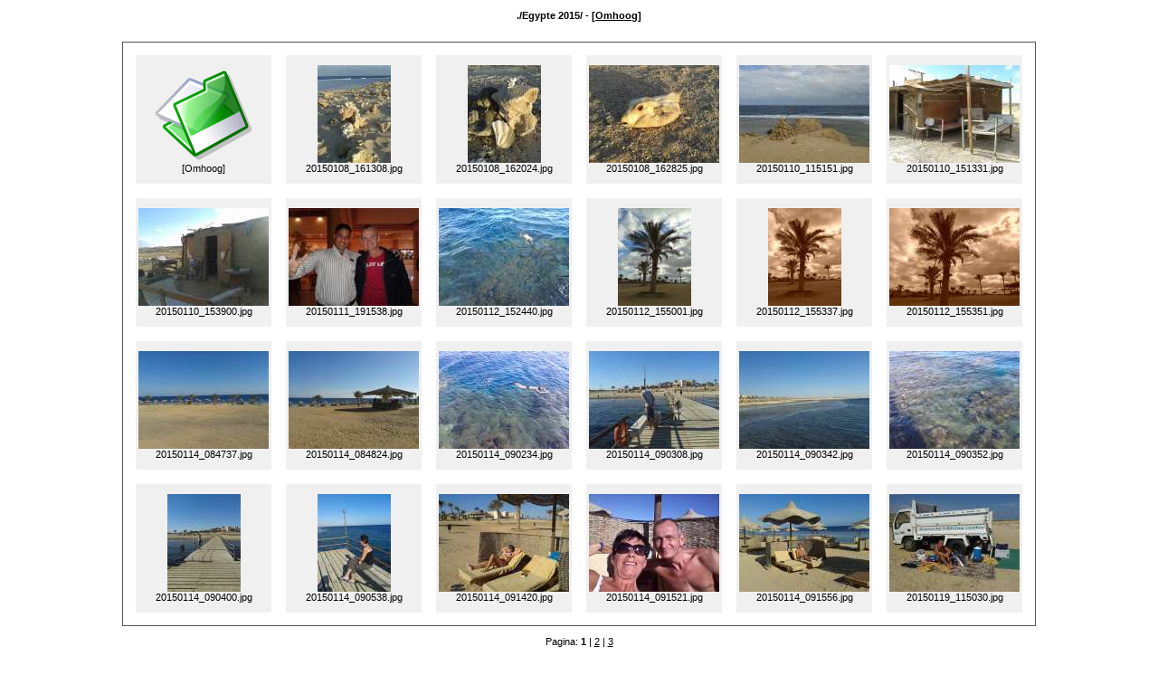

--- FILE ---
content_type: text/html
request_url: https://arno-erna.frotmail.nl/foto/index.html@path=Li9FZ3lwdGUgMjAxNS8_.html
body_size: 7895
content:
<!DOCTYPE html PUBLIC "-//W3C//DTD XHTML 1.0 Transitional//EN" "http://www.w3.org/TR/xhtml1/DTD/xhtml1-transitional.dtd">
<html xmlns="http://www.w3.org/1999/xhtml">
<head>
<meta http-equiv="Content-Type" content="text/html; charset=utf-8" />
<meta name="google-site-verification" content="mAj-tHnBmBQZuVVgtsaN3BM0xhZwboNep7VxxV29TwQ" />
<title>Mijn Digitale Foto-album</title>
<style type="text/css">
<!--


.indextable {
        padding: 5px;
        border-top-width: 1px;
        border-right-width: 1px;
        border-bottom-width: 1px;
        border-left-width: 1px;
        border-style: solid;
        border-color: #555555;
}

.indexcelltr {
        padding: 0px;
        border: 0px;
        margin: 0 auto;
}

.indexcelltd {
        margin: 0 auto;
        padding-left: 3px;
        padding-right: 3px;
        padding-top: 0px;
        padding-bottom: 0px;
        border: 7px solid #FFFFFF;
        background-color: #F0F0F0;
        width: 128px;
}
                                                
.andertabel {
        border-top-width: 1px;
        border-right-width: 1px;
        border-bottom-width: 1px;
        border-left-width: 1px;
        border-style: dotted;
        border-color: #555555;
}                                                

td {
        text-align: left;
}
input {
	border-top-width: 1px;
	border-right-width: 1px;
	border-bottom-width: 1px;
	border-left-width: 1px;
	border-style: solid;
	border-color: #555555;
}

* {
	font-family: Verdana, Arial, Helvetica, sans-serif;
	font-size: 11px;
}

img {
	border: 0px;
}

a {
        color: black;
}

-->
</style>
</head>
<body>
<div align="center"><h3>./Egypte 2015/ - [<a href="index.html@path=Li8_.html">Omhoog</a>]</h3><br /><table class="indextable" border="0">
 <tr valign="top" class="indexcelltr">
  <td class="indexcelltd"><p align="center"><a href="index.html@path=Li8_.html"><img src="icon/mapup.png" height="108" alt="" /></a><br />[Omhoog]</p></td>
  <td class="indexcelltd"><p align="center"><a href="http://arno-erna.frotmail.nl/foto/?path=Li9FZ3lwdGUgMjAxNS8_&amp;action=view&amp;pic=1"><img src="pic.php@pic=Li9FZ3lwdGUgMjAxNS8yMDE1MDEwOF8xNjEzMDguanBn"></a><br />20150108_161308.jpg</p></td>
  <td class="indexcelltd"><p align="center"><a href="http://arno-erna.frotmail.nl/foto/?path=Li9FZ3lwdGUgMjAxNS8_&amp;action=view&amp;pic=2"><img src="pic.php@pic=Li9FZ3lwdGUgMjAxNS8yMDE1MDEwOF8xNjIwMjQuanBn"></a><br />20150108_162024.jpg</p></td>
  <td class="indexcelltd"><p align="center"><a href="http://arno-erna.frotmail.nl/foto/?path=Li9FZ3lwdGUgMjAxNS8_&amp;action=view&amp;pic=3"><img src="pic.php@pic=Li9FZ3lwdGUgMjAxNS8yMDE1MDEwOF8xNjI4MjUuanBn"></a><br />20150108_162825.jpg</p></td>
  <td class="indexcelltd"><p align="center"><a href="http://arno-erna.frotmail.nl/foto/?path=Li9FZ3lwdGUgMjAxNS8_&amp;action=view&amp;pic=4"><img src="pic.php@pic=Li9FZ3lwdGUgMjAxNS8yMDE1MDExMF8xMTUxNTEuanBn"></a><br />20150110_115151.jpg</p></td>
  <td class="indexcelltd"><p align="center"><a href="http://arno-erna.frotmail.nl/foto/?path=Li9FZ3lwdGUgMjAxNS8_&amp;action=view&amp;pic=5"><img src="pic.php@pic=Li9FZ3lwdGUgMjAxNS8yMDE1MDExMF8xNTEzMzEuanBn"></a><br />20150110_151331.jpg</p></td>
 </tr>
 <tr class="indexcelltr">
  <td class="indexcelltd"><p align="center"><a href="http://arno-erna.frotmail.nl/foto/?path=Li9FZ3lwdGUgMjAxNS8_&amp;action=view&amp;pic=6"><img src="pic.php@pic=Li9FZ3lwdGUgMjAxNS8yMDE1MDExMF8xNTM5MDAuanBn"></a><br />20150110_153900.jpg</p></td>
  <td class="indexcelltd"><p align="center"><a href="http://arno-erna.frotmail.nl/foto/?path=Li9FZ3lwdGUgMjAxNS8_&amp;action=view&amp;pic=7"><img src="pic.php@pic=Li9FZ3lwdGUgMjAxNS8yMDE1MDExMV8xOTE1MzguanBn"></a><br />20150111_191538.jpg</p></td>
  <td class="indexcelltd"><p align="center"><a href="http://arno-erna.frotmail.nl/foto/?path=Li9FZ3lwdGUgMjAxNS8_&amp;action=view&amp;pic=8"><img src="pic.php@pic=Li9FZ3lwdGUgMjAxNS8yMDE1MDExMl8xNTI0NDAuanBn"></a><br />20150112_152440.jpg</p></td>
  <td class="indexcelltd"><p align="center"><a href="http://arno-erna.frotmail.nl/foto/?path=Li9FZ3lwdGUgMjAxNS8_&amp;action=view&amp;pic=9"><img src="pic.php@pic=Li9FZ3lwdGUgMjAxNS8yMDE1MDExMl8xNTUwMDEuanBn"></a><br />20150112_155001.jpg</p></td>
  <td class="indexcelltd"><p align="center"><a href="http://arno-erna.frotmail.nl/foto/?path=Li9FZ3lwdGUgMjAxNS8_&amp;action=view&amp;pic=10"><img src="pic.php@pic=Li9FZ3lwdGUgMjAxNS8yMDE1MDExMl8xNTUzMzcuanBn"></a><br />20150112_155337.jpg</p></td>
  <td class="indexcelltd"><p align="center"><a href="http://arno-erna.frotmail.nl/foto/?path=Li9FZ3lwdGUgMjAxNS8_&amp;action=view&amp;pic=11"><img src="pic.php@pic=Li9FZ3lwdGUgMjAxNS8yMDE1MDExMl8xNTUzNTEuanBn"></a><br />20150112_155351.jpg</p></td>
 </tr>
 <tr class="indexcelltr">
  <td class="indexcelltd"><p align="center"><a href="http://arno-erna.frotmail.nl/foto/?path=Li9FZ3lwdGUgMjAxNS8_&amp;action=view&amp;pic=12"><img src="pic.php@pic=Li9FZ3lwdGUgMjAxNS8yMDE1MDExNF8wODQ3MzcuanBn"></a><br />20150114_084737.jpg</p></td>
  <td class="indexcelltd"><p align="center"><a href="http://arno-erna.frotmail.nl/foto/?path=Li9FZ3lwdGUgMjAxNS8_&amp;action=view&amp;pic=13"><img src="pic.php@pic=Li9FZ3lwdGUgMjAxNS8yMDE1MDExNF8wODQ4MjQuanBn"></a><br />20150114_084824.jpg</p></td>
  <td class="indexcelltd"><p align="center"><a href="http://arno-erna.frotmail.nl/foto/?path=Li9FZ3lwdGUgMjAxNS8_&amp;action=view&amp;pic=14"><img src="pic.php@pic=Li9FZ3lwdGUgMjAxNS8yMDE1MDExNF8wOTAyMzQuanBn"></a><br />20150114_090234.jpg</p></td>
  <td class="indexcelltd"><p align="center"><a href="http://arno-erna.frotmail.nl/foto/?path=Li9FZ3lwdGUgMjAxNS8_&amp;action=view&amp;pic=15"><img src="pic.php@pic=Li9FZ3lwdGUgMjAxNS8yMDE1MDExNF8wOTAzMDguanBn"></a><br />20150114_090308.jpg</p></td>
  <td class="indexcelltd"><p align="center"><a href="http://arno-erna.frotmail.nl/foto/?path=Li9FZ3lwdGUgMjAxNS8_&amp;action=view&amp;pic=16"><img src="pic.php@pic=Li9FZ3lwdGUgMjAxNS8yMDE1MDExNF8wOTAzNDIuanBn"></a><br />20150114_090342.jpg</p></td>
  <td class="indexcelltd"><p align="center"><a href="http://arno-erna.frotmail.nl/foto/?path=Li9FZ3lwdGUgMjAxNS8_&amp;action=view&amp;pic=17"><img src="pic.php@pic=Li9FZ3lwdGUgMjAxNS8yMDE1MDExNF8wOTAzNTIuanBn"></a><br />20150114_090352.jpg</p></td>
 </tr>
 <tr class="indexcelltr">
  <td class="indexcelltd"><p align="center"><a href="http://arno-erna.frotmail.nl/foto/?path=Li9FZ3lwdGUgMjAxNS8_&amp;action=view&amp;pic=18"><img src="pic.php@pic=Li9FZ3lwdGUgMjAxNS8yMDE1MDExNF8wOTA0MDAuanBn"></a><br />20150114_090400.jpg</p></td>
  <td class="indexcelltd"><p align="center"><a href="http://arno-erna.frotmail.nl/foto/?path=Li9FZ3lwdGUgMjAxNS8_&amp;action=view&amp;pic=19"><img src="pic.php@pic=Li9FZ3lwdGUgMjAxNS8yMDE1MDExNF8wOTA1MzguanBn"></a><br />20150114_090538.jpg</p></td>
  <td class="indexcelltd"><p align="center"><a href="http://arno-erna.frotmail.nl/foto/?path=Li9FZ3lwdGUgMjAxNS8_&amp;action=view&amp;pic=20"><img src="pic.php@pic=Li9FZ3lwdGUgMjAxNS8yMDE1MDExNF8wOTE0MjAuanBn"></a><br />20150114_091420.jpg</p></td>
  <td class="indexcelltd"><p align="center"><a href="http://arno-erna.frotmail.nl/foto/?path=Li9FZ3lwdGUgMjAxNS8_&amp;action=view&amp;pic=21"><img src="pic.php@pic=Li9FZ3lwdGUgMjAxNS8yMDE1MDExNF8wOTE1MjEuanBn"></a><br />20150114_091521.jpg</p></td>
  <td class="indexcelltd"><p align="center"><a href="http://arno-erna.frotmail.nl/foto/?path=Li9FZ3lwdGUgMjAxNS8_&amp;action=view&amp;pic=22"><img src="pic.php@pic=Li9FZ3lwdGUgMjAxNS8yMDE1MDExNF8wOTE1NTYuanBn"></a><br />20150114_091556.jpg</p></td>
  <td class="indexcelltd"><p align="center"><a href="http://arno-erna.frotmail.nl/foto/?path=Li9FZ3lwdGUgMjAxNS8_&amp;action=view&amp;pic=23"><img src="pic.php@pic=Li9FZ3lwdGUgMjAxNS8yMDE1MDExOV8xMTUwMzAuanBn"></a><br />20150119_115030.jpg</p></td>
 </tr>
</table><p align="center">Pagina:  <b>1</b> | <a href="index.php@page=1&amp;path=Li9FZ3lwdGUgMjAxNS8_.html">2</a> | <a href="index.php@page=2&amp;path=Li9FZ3lwdGUgMjAxNS8_.html">3</a></p><br /></div></body>

</html>     